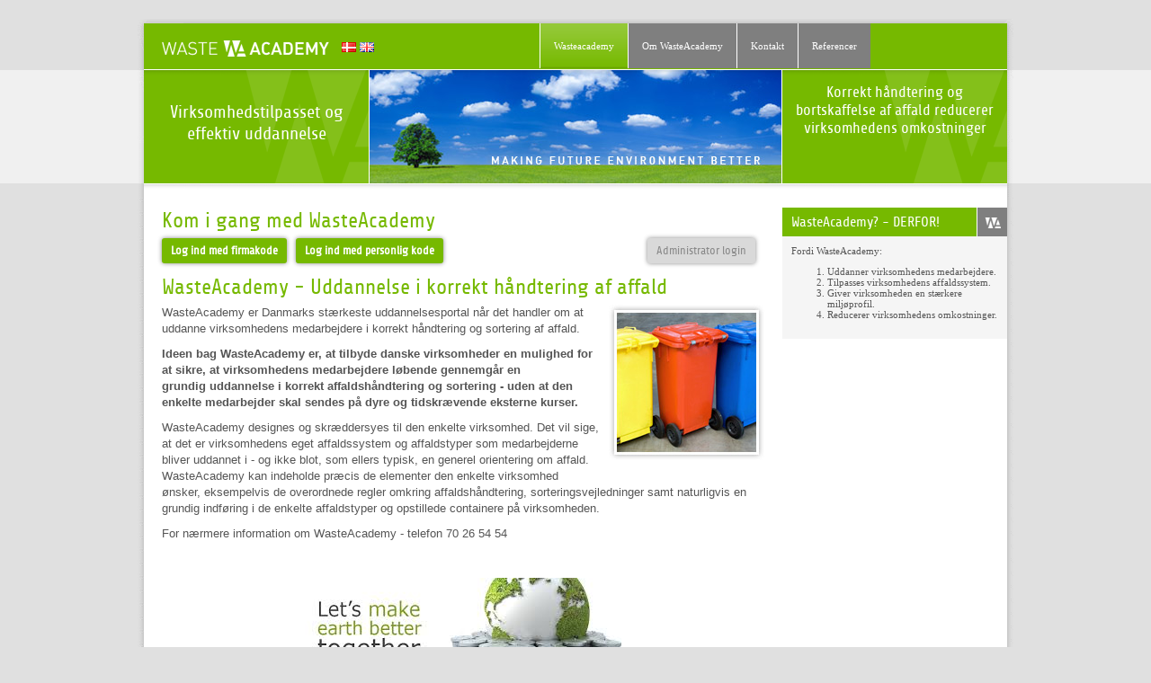

--- FILE ---
content_type: text/html; charset=ISO-8859-1
request_url: https://www.wasteacademy.dk/
body_size: 2756
content:
<!DOCTYPE HTML PUBLIC "-//W3C//DTD HTML 4.01 Transitional//EN"
	   "http://www.w3.org/TR/html4/loose.dtd">
<html>
<head>
	<title>Wasteacademy - WasteAcademy</title>
	<link rel="stylesheet" href="/dcminc/fontface/share/stylesheet.css" type="text/css" charset="utf-8">
	<link rel="stylesheet" href="/dcminc/dcm.css" type="text/css" media="screen">
	<link rel="stylesheet" href="/dcminc/dcm_print.css" type="text/css" media="print">
	<link rel="stylesheet" href="/inc/site.css?1" type="text/css" media="screen">
	<script language="javascript" type="text/javascript" src="/dcminc/js/common.js"></script>
    <link rel="stylesheet" href="https://maxcdn.bootstrapcdn.com/font-awesome/4.7.0/css/font-awesome.min.css">
	<meta http-equiv="content-type" content="text/html; charset=iso-8859-1">
<meta name="title" content="Wasteacademy - WasteAcademy">
<meta name="keywords" content="">
<meta name="description" content="">
<meta name="generator" content="FlexCMS">
<script  type="text/javascript" src="/dcminc/js/jquery/jquery-1.12.4.min.js"></script>
<link rel="stylesheet" href="/dcminc/js/jquery/colorbox/colorbox.css" type="text/css" media="screen">
<script  type="text/javascript" src="/dcminc/js/jquery/colorbox/jquery.colorbox-min.js"></script>
<script defer type="text/javascript" src="/dcminc/js/jquery/jquery.metadata.js"></script>
<script defer type="text/javascript" src="/dcminc/js/jquery/jquery.validate.min.js"></script>
<script defer type="text/javascript" src="/dcminc/js/jquery/jquery-validate/localization/messages_da.js"></script>
	<script language="javascript" type="text/javascript" src="/inc/common.js"></script>
</head>
<body>
<div id="pagecontainer">
	<div id="mainshadow">
	<div id="topshadow">

	<div id="top">
					<a href="/"><img id="logo" src="/img/logo.gif" alt="WasteAcademy" border="0" width="186" height="18"></a>
			
		<div id="languageSelect">
			<a href="/"><img src="/img/flag-dk.png"></a> <a href="/flx/en/"><img src="/img/flag-gb.png"></a>
		</div>

		<div id="menu">
			<div class="menuItem"><a href="/flx/forsiden/" class="active">Wasteacademy</a>
</div><div class="menuItem"><a href="/flx/om_wasteacademy/" class="inactive">Om WasteAcademy</a>
</div><div class="menuItem"><a href="/flx/kontakt/" class="inactive">Kontakt</a>
</div><div class="menuItem"><a href="/flx/referencer/" class="inactive">Referencer</a>
</div>		</div>
	</div>
	<div id="subbar">
		<div id="infobox">
			<p>Korrekt håndtering og bortskaffelse af affald reducerer virksomhedens omkostninger</p>
		</div>
		<div id="context"><img src="/img/making.jpg" border="0" width="458" height="126"></div>
		<div id="login" class="whitetext">

							<div class="cfont" style="padding-top: 20px;font-size: 20px; text-align: center;">Virksomhedstilpasset og effektiv uddannelse</div>
				

		</div>
	</div>

	<table width="100%" height="500" cellpadding="0" cellspacing="0">
	<tr>
				<td id="canvas">

<table class="LayoutCol" cellpadding="0" cellspacing="0" border="0">
<tr>
	<td class="LayoutCol1" valign="top"><section id='flxSection_0' class='flxSection   ' style='' ><div class='flxSectionInner'  style=''><div id="gid1" class="gridFull flxGrid ">
	<div class="elementNormal1 flxElement " id="flxElm_12" >

	
		        <h2>Kom i gang med WasteAcademy</h2>
	        <div class="elementNormal1Content flxElementContent">

							

		<div class="buttonbar">
	<a href='#' onclick="$('.loginbox').slideUp(100); $('#companyLogin').slideToggle();" class="button">Log ind med firmakode</a>
	<a href='#' onclick="$('.loginbox').hide(); $('#personalLogin').slideToggle();" class="button">Log ind med personlig kode</a>
	<a href='#' onclick="$('.loginbox').hide(); $('#adminLogin').slideToggle();" class="button" style="float: right; background: #d9d9d9; color: #888; font-weight: normal;">Administrator login</a>
</div>

<div id="companyLogin" class="box hidden loginbox">
	<h2>Log ind med firmakode</h2>
	<div class="content">
			<p>Hvis du ikke har et personligt login, skal du starte med at logge ind med firmakoden.</p>
		<p>Derefter vil du blive bedt om at oprette et personligt login.</p>
		<p>Du skal fremover logge ind med den personlige kode.</p>
			<form method="post" action='/flx/academy/' autocomplete="off">
	<input type='hidden' name='action' value='login'>
	<table cellpadding='3' cellspacing='0' border='0'>
	<tr>
		<td width="100"><b>Bruger</b></td>
		<td><input type="text" name="username" value="" class="required"></td>
	</tr>
	<tr>
		<td><b>Kode</b></td>
		<td><input type="password" name="password" value="" class="required"></td>
	</tr>
	<tr>
		<td></td>
		<td><input type="submit" class="button" value="Log ind"></td>
	</tr>
	</table>
	</form>
	</div>
</div>

<div id="personalLogin" class="box hidden loginbox">
	<h2>Personligt login</h2>
	<div class="content">
			<p>Hvis du allerede har et personligt login, kan du logge ind herunder.</p>
			<form method="post" action='/flx/academy/' autocomplete="off">
	<input type='hidden' name='action' value='login'>
	<table cellpadding='3' cellspacing='0' border='0'>
	<tr>
		<td width="220">E-mail/brugernavn/medarbejder nr.</td>
		<td><input type="text" name="personalusername" value="" class="required"></td>
	</tr>
	<tr>
		<td>Kode</td>
		<td><input type="password" name="password" value="" class="required"></td>
	</tr>
	<tr>
		<td></td>
		<td><input type="checkbox" name="remember" value="1"> Husk mig</td>
	</tr>
	<tr>
		<td></td>
		<td><input type="submit" class="button" value="Log ind"></td>
	</tr>
	</table>
	</form>
	</div>
</div>
<div id="adminLogin" class="box hidden loginbox">
	<h2>Login for firmaadministratorer</h2>
	<div class="content">

	<form method="post" class="validate" action='/flx/academyadmin/' autocomplete="off">
	<input type='hidden' name='action' value='login'>
	<table cellpadding='3' cellspacing='0' border='0'>
	<tr>
		<td width="100">Bruger</td>
		<td><input type="text" name="username" value="" class="required"></td>
	</tr>
	<tr>
		<td>Kode</td>
		<td><input type="password" name="password" value="" class="required"></td>
	</tr>
	<tr>
		<td></td>
		<td><input type="submit" class="button" value="Firma login"></td>
	</tr>
	</table>
	</form>

	</div>
</div>

		    </div>
    </div>

<div class="elementNormal1 flxElement " style="margin-bottom: 40px;" id="flxElm_1" >

	
		        <h2>WasteAcademy - Uddannelse i korrekt håndtering af affald</h2>
	        <div class="elementNormal1Content flxElementContent">

					                <div class="ImgFloatRight">
                    <div class="elementImage ">                        <img src="/img/uploads/1/spande.jpg" alt=""  border="0"></div>
					                </div>
					

		<p class="MsoNormal">WasteAcademy er Danmarks st&aelig;rkeste uddannelsesportal n&aring;r det handler om at uddanne virksomhedens medarbejdere i korrekt h&aring;ndtering og sortering af affald. </p>
<p class="MsoNormal"><strong>Ideen&nbsp;bag WasteAcademy er, at tilbyde danske virksomheder en mulighed for at sikre, at virksomhedens medarbejdere l&oslash;bende gennemg&aring;r en grundig&nbsp;uddannelse i korrekt affaldsh&aring;ndtering og sortering - uden at den enkelte medarbejder skal sendes p&aring; dyre og tidskr&aelig;vende eksterne kurser.</strong></p>
<p>WasteAcademy designes og skr&aelig;ddersyes til den enkelte virksomhed. Det vil sige, at det er virksomhedens eget affaldssystem og affaldstyper som medarbejderne bliver uddannet i - og ikke blot, som ellers typisk,&nbsp;en generel orientering om affald. WasteAcademy kan&nbsp;indeholde pr&aelig;cis de elementer den enkelte&nbsp;virksomhed &oslash;nsker,&nbsp;eksempelvis de overordnede regler omkring affaldsh&aring;ndtering, sorteringsvejledninger samt naturligvis en grundig indf&oslash;ring i de enkelte affaldstyper og opstillede containere p&aring; virksomheden.</p>
<p>For n&aelig;rmere information&nbsp;om WasteAcademy - telefon 70 26 54 54</p>
		    </div>
    </div>

<div class="elementNormal1 flxElement " id="flxElm_37" >

	
		        <div class="elementNormal1Content flxElementContent">

					                <div class="ImgCenter">
                    <div class="elementImage ">                        <img src="/img/uploads/1/earth_better.jpg" alt=""  border="0"></div>
					                </div>
					

		
		    </div>
    </div>


</div>

</div></section></td>
	<td class="LayoutCol2" valign="top"><section id='flxSection_0' class='flxSection   ' style='' ><div class='flxSectionInner'  style=''><div id="gid2" class="gridFull flxGrid ">
	
<div class="elementBox1 flxElement "  id="flxElm_2">
    
<h2>WasteAcademy? - DERFOR!</h2>
<div class="elementBox1Content flxElementContent">
	<p>Fordi WasteAcademy:</p>
<ol>
<li>Uddanner virksomhedens medarbejdere.</li>
<li>Tilpasses virksomhedens affaldssystem.</li>
<li>Giver virksomheden en st&aelig;rkere milj&oslash;profil.</li>
<li>Reducerer virksomhedens omkostninger.</li>
</ol>
</div>
</div>


</div>

</div></section></td>
</tr>
</table>

<!--


		-->	</td>
	</tr>
	</table>
</div>
</div>
</div>
</div>


</div>
<div id="bottomcontainer">
	<div id="bottom">
	WasteAcademy&nbsp;ApS&nbsp;&nbsp;&middot;&nbsp;&nbsp;Kærvej&nbsp;8&nbsp;&nbsp;&middot;&nbsp;&nbsp;2970&nbsp;Hørsholm&nbsp;&middot;&nbsp;CVR&nbsp;36496495	</div>
</div>
<div id="creditcontainer">
<a href="https://www.dudal.com/">Dudal Webdesign</a>
</div>


</body>
</html>

--- FILE ---
content_type: text/css
request_url: https://www.wasteacademy.dk/dcminc/fontface/share/stylesheet.css
body_size: 307
content:
/* Generated by Font Squirrel (http://www.fontsquirrel.com) on January 21, 2011 05:40:16 PM America/New_York */



@font-face {
	font-family: 'Share-Regular';
	src: url('Share-Regular-webfont.eot');
	src: local('☺'), url('Share-Regular-webfont.woff') format('woff'), url('Share-Regular-webfont.ttf') format('truetype'), url('Share-Regular-webfont.svg#webfontOy8UwKwD') format('svg');
	font-weight: normal;
	font-style: normal;
}

@font-face {
	font-family: 'Share-TechMonoRegular';
	src: url('Share-TechMono-webfont.eot');
	src: local('☺'), url('Share-TechMono-webfont.woff') format('woff'), url('Share-TechMono-webfont.ttf') format('truetype'), url('Share-TechMono-webfont.svg#webfontiuDKDeht') format('svg');
	font-weight: normal;
	font-style: normal;
}



--- FILE ---
content_type: text/css
request_url: https://www.wasteacademy.dk/dcminc/dcm.css
body_size: 5297
content:
body {
	margin: 0px;
}

a:link {
	color: #89A243;
}
a:visited {
	color: #89A243;
}

a:hover {
	color: #c0c0c0;
}

img {
	border: none;
}

.break {
	clear: both;
}

.flxElement::after {
	content: "";
	clear: both;
	display: table;
}

.hidden {
	display: none;
}

/******************************************************************************************
	DIVERSE GENERELLE STYLES
*****************************************************************************************/

ul {
	margin-top: 10px;
	margin-bottom: 10px;
}
ul ul {
	margin-top: auto;
	margin-bottom: auto;
}

ul li {
	list-style-type: square;
}
ul li ul li {
	list-style-type: round;
}

/*
input {
	font: 11px verdana;
}

textarea {
	font: 11px verdana;
}
select {
	font: 11px verdana;
}
*/

.element P {
	margin-top: 0px;
}

.error {
	font-weight: bold;
	color: #cc3300;
}

.breadcrumb {
	padding: 0px 0px 10px 0px;
	font: 10px verdana;
	color: #7d7d7d;
}
.breadcrumbintro {
	float: left;
	padding-right: 5px;
}
.breadcrumbitem {
	float: left;
	padding-right: 11px;
	margin-right: 3px;
	background-image: url(/dcminc/img/bcpil.gif);
	background-repeat: no-repeat;
	background-position: 100% 4px;

}
.breadcrumbitemlast {

}
	.breadcrumb A {
		font-weight: bold;
		color: #7d7d7d;
		text-decoration: none;
	}
	.breadcrumb A:Hover {
		font-weight: bold;
		color: #ff9900;
		text-decoration: underline;
	}




.vline {
	background-image: url(/dcminc/img/vline.gif);
	background-repeat: repeat-y;
	background-position : center;
}
.hline {
	background-image: url(/dcminc/img/hline.gif);
	background-repeat: repeat-x;
	background-position : center;

}

/******************************************************************************************
	FORMATTERING AF TABEL I EDITOR
*****************************************************************************************/

.contenttable {
	border-collapse: collapse;
	border: 1px solid gray;
}
.contenttable td {
	font-size: 100%;
	border-bottom: 1px solid silver;
}
td.contenttableheader {
	background: #f5f5f5;
	font-weight: bold;
	color: #404040;
	border-left: none;
	border-right: none;
	border-bottom: 1px solid gray;
}

/******************************************************************************************
	FORMATTERING AF CMS ELEMENTER
*****************************************************************************************/


/* CM Styles */
#PageTitle {
	margin-bottom: 5px;
}
#PageTitle h1 {
	margin: 0px;
	font: bold 140% arial;
	color: #000000;
}
#PageTitle p {
	
	color: #7d7d7d;
	margin: 0px;
}

/*
  Layout STYLES
*/

.LayoutFull {
}

.LayoutCol {
}
	.LayoutCol1 {
	}
	.LayoutCol2 {
	}



/*
  GRID STYLES
*/

	.gridFull {
	}

	.gridSplitMid {
		width: 100%;
		background-image: url(/dcminc/img/vline.gif);
		background-position: 50%;
		background-repeat: repeat-y;
	}

	.gridSplitMidLeft {
		float: left;
		width: 48%;
		margin-right: 1%;
	}
	.gridSplitMidRight {
		float: right;
		width: 48%;
		margin-left: 2%;
	}


.gridSplitRight {
	width: 100%;
	background-image: url(/dcminc/img/vline.gif);
	background-position: 70%;
	background-repeat: repeat-y;
}

.gridSplitRightLeft {
	float: left;
	width: 67%;
}

.gridSplitRightRight {
	float: right;
	width: 26%;
}


.gridSplitLeft{
	width: 100%;

}

.gridSplitLeftLeft {
	box-sizing: border-box;
	-moz-box-sizing: border-box;
	padding-right: 15px;
	float: left;
	width: 33.33%;
}

.gridSplitLeftRight {
	padding-left: 15px;
	box-sizing: border-box;
	-moz-box-sizing: border-box;
	float: right;
	width: 66.66%;
}

	.gridSplit3 {
		width: 100%;
		background-image: url(/dcminc/img/vline.gif);
		background-position: 33% 0%;
		background-repeat: repeat-y;
	}


	.gridSplit3p1 {
		width: 33%;
		padding-right: 8px;
	}
	.gridSplit3p2 {
		width: 33%;
		padding-left: 8px;
		padding-right: 8px;

	}
	.gridSplit3p3 {
		background-image: url(/dcminc/img/vline.gif);
		background-position: 0% 0%;
		background-repeat: repeat-y;
		width: 33%;
		padding-left: 8px;
	}

	.gridSplit4 {
		margin-bottom: 10px;
		width: 100%;
	}
		.grid4_1 {
			width: 25.33%;
			padding-right: 1.33%;
		}
		.grid4_2 {
			width: 25.33%;
			padding-right: 1.33%;
		}
		.grid4_3 {
			width: 25.33%;
			padding-right: 1.34%;
		}
		.grid4_4 {
			width: 24%;
			padding: 0 0 0 0;
		}

/*  TOC   */
.toc {
	font-size: 100%;
}
.toc ul {
	margin-top: 5px;
	margin-bottom: 5px;

}

/*
	ELEMENT STYLES
*/

.elementNormal1 .titleLink, .elementNormal2 .titleLink, .elementNormal3 .titleLink, .elementBox1 .titleLink, .elementBox1 .titleLink, .elementBox3 .titleLink {
	text-decoration: none;
}

.elementNormal1Content td p, .elementNormal2Content td p, .elementNormal3Content td p, .elementBox1Content td p, .elementBox2Content td p, .elementBox3Content td p {
	margin: 0 !important;
}

.elementNormal1 {
	font: 70% verdana;
	margin-bottom: 10px;
}
	.elementNormal1 h2 {
		font: bold 120% verdana;
		margin-top: 5px;
		margin-bottom: 10px;
	}
	.elementNormal1Content {
		line-height: 130%;
	}
	.elementNormal1Content p {
		margin: 10px 0px 10px 0px;
	}
	.elementNormal1Link {
		margin-top: 5px;
	}
		.elementNormal1Link a {
			font-weight: bold;
		}

.elementNormal2 {
	font: 70% verdana;
}
	.elementNormal2 h2 {
		font: bold 100% tahoma;
		margin: 0px 0px 5px 0px;
	}
	.elementNormal2 p {
	}

	.elementNormal2Link {
		margin-top: 5px;
	}
		.elementNormal2Link a {
		font: 100% verdana;
		}


.elementNormal3 {
	font: 70% verdana;
}

.elementNormal3 img {
	border: 1px solid gray;
}

	.elementNormal3 h2 {
		font: bold 100% tahoma;
		margin-top: 0px;
		margin-bottom: 0px;
	}
	.elementNormal3Content {
		margin-bottom: 5px;
	}
	.elementNormal3Content p {
		margin-top: 5px;
		margin-bottom: 5px;
	}
	.elementNormal3Link {
		margin-top: 5px;
	}
		.elementNormal3Link a {
		}


.elementBox1 {
	font-size: 70%;
	margin-bottom: 10px;
}
	.elementBox1 h2 {

		font-size: 100%;
		margin: 0px;
		padding: 10px;
	}
	.elementBox1Content {
		margin: 0px;
		padding: 5px 5px 5px 8px;
	}
	.elementBox1Content p{
		margin: 0px 0px 8px 0px;
	}

	.elementBox1Link{
		padding: 5px 5px 5px 8px;
		margin-bottom: 10px;
	}

.elementBox2 {
	font: 70% verdana;
	margin-bottom: 10px;
}
	.elementBox2 h2 {
		font: bold 100% tahoma;
		margin: 0px;
		padding: 5px;
	}
	.elementBox2Content {
		margin: 0px;
		padding: 5px 5px 5px 8px;
	}
	.elementBox2Content p{
		margin: 0px 0px 8px 0px;
	}
	.elementBox2Link{
		padding: 5px 5px 5px 8px;
		margin-bottom: 10px;
	}

.elementBox3 {
	font: 70% verdana;
	margin-bottom: 10px;
}
	.elementBox3 h2 {
		font: bold 100% tahoma;
		margin: 0px;
		padding: 5px;
	}
	.elementBox3Content {
		margin: 0px;
		padding: 5px 5px 5px 8px;
	}
	.elementBox3Content p{
		margin: 0px 0px 8px 0px;
	}
	.elementBox3Link{
		padding: 5px 5px 5px 8px;
		margin-bottom: 10px;
	}

.elementBox1 ul, .elementBox1 u2, .elementBox3 ul {
	margin-left: 25px;
}


.flxElementAlignCenter {
	text-align: center;
}

.flxElementAlignRight {
	text-align: right;
}

.flxLight{
	color: #777;
}
.flxTextSmaller {font-size: 80%;}
.flxTextLarger {
	font-size: 130%;
}

.flxLinkButton {
	display: block;
	margin-bottom: 1em;
}

.flxLinkButtonInline {
	display: inline-block;
}


/* ALIGNMENT */

.elementImgAlignLeft {
	float: left;
	margin-right: 10px;
}
.elementImgAlignRight {
	float: right;
	margin-left: 10px;
}
.elementImgAlignCenter {
	display: block;
}

/******************************************************************************************
	Billeder
*****************************************************************************************/
	.ImgFloatLeft {
		float: left;
		margin: 0px 10px 10px 0px;
		text-align: center;
	}

	.ImgFloatRight {
		float: right;
		margin: 0px 0px 10px 10px;
		text-align: center;
	}

	.ImgCenter {
		text-align: center;
	}
	.ImgLeft {
		text-align: left;
	}
	.ImgRight {
		text-align: right;
	}


/******************************************************************************************
	FORUM
*****************************************************************************************/



#Forum {
	font: 70% verdana, arial;
}
	#Forum a {

	}

#Forum h3 {
	font: bold 110% verdana;
	color: #7d7d7d;
	margin: 15px 0px 5px 0px;
}

.ThreadListContainer {
	margin-top: 10px;
}

.ThreadListContainer .forumThreadTitle a:link {
	font-weight: bold;
}
#Forum .ThreadListContainer .forumThreadTitle a:visited {
	font-weight: normal;
}

.ThreadListContainer thead {
	color: #7d7d7d;
	padding-bottom: 5px;
}

.ThreadListContainer .Even td {
	padding: 3px;
}

.ThreadListContainer .Odd td {
	padding: 3px;
}

.ThreadListItemActive {
	background-color: #f5f5f5;
}

.ThreadItemIcon {
	margin-right: 4px;
}

.ForumOverviewListContainer thead  {
	color: #7d7d7d;
	font-weight: bold;
	padding-bottom: 5px;

}
.ForumOverviewListContainer thead td {
	padding: 0px 3px 0px 0px;
}

.ForumOverviewListContainer .Even td {
	padding: 3px 3px 3px 0px;
}

.ForumOverviewListContainer .Odd td {
	padding: 3px 3px 3px 0px;
}

/******************************************************************************************
	Show Thread
*****************************************************************************************/

	.TopMsg {
		border: 1px solid #e7e7e7;
		width: 100%;
	}

	.TopMsgTitle {
		font-weight: bold;
		padding: 4px 5px 4px 10px;
		background-color: #f5f5f5;
	}

	.TopMsgByline {
		padding: 4px 0px 4px 10px;
		font-size: 90%;
		background-color: #f5f5f5;
		border-top: 1px solid #e7e7e7;
		border-bottom: 1px solid #e7e7e7;
	}

	.TopMsgMessageField {
		padding: 10px;
	}
	.Reply {
		border-right: 1px solid #e7e7e7;
		border-left: 1px solid #e7e7e7;
		border-bottom: 1px solid #e7e7e7;
		width: 100%;
	}

	.ReplyByline {
		padding: 3px 0px 3px 10px;
		font-size: 90%;
		background-color: #f5f5f5;
		border-bottom: 1px solid #e7e7e7;
	}

	.ReplyMessageField {
		padding: 10px;
	}

#Forum .Message {
	padding: 10px;
}
#Forum .Header {
	border-bottom: 1px solid silver;
	border-top: 1px solid silver;
	padding: 6px 10px; color: #666666;
}
#Forum .Title {
	font: bold 11px verdana;
	padding: 5px 10px;
}
#Forum .ReplyForm {
	margin-top: 20px;
	border-bottom: 1px solid silver;
}
#Forum .ReplyForm .Header {
	background: #f3f3f3;
}
#Forum INPUT.messageTitle {
	font-weight: bold;
}

	.ShowThreadForm {

	}
		.ShowThreadForm H3 {
			font: bold 16px verdana;
			color: #7f7f7f;
			margin: 0px;
		}
		.ShowThreadForm .textfield {
			font: 11px verdana;
		}
		.ShowThreadForm textarea {
			font: 12px verdana;
		}


/******************************************************************************************
	NYHEDER
*****************************************************************************************/

.newsExtract .showMoreLink {
	
}
.newsExtract .moreLinks {
	padding-top: 10px;
}


/* OVERBLIK */
.NewsListItem  {
	padding: 6px 0px 6px 0px;
	margin-bottom: 8px;
	border-bottom: 1px dashed silver;
	font-size: 100%;
}

.NewsListHeader {
	font-weight: bold;
	font-size: 80%;
	font-family: verdana;
}

.NewsListItemHeader {

}
.NewsListItemTitle {
	font: bold 80% verdana;
	width: 80%
}

.NewsListItemDate {
	float: right;
	font: 70% verdana;
	text-align: right;
}

.NewsListItemBody {
	font: 70% verdana;
	line-height: 130%;
}

.ShowNewsItem  {
	border: 1px solid silver;
	padding: 6px;
	background: #fbfbfb;
	margin-bottom: 15px;
	font-size: 100%;
}

.ShowNewsItemImage {
	float: right;
	margin:  0 0 10px 10px;
}

.ShowNewsItemHeader {
}
.ShowNewsItemTitle {
	float: left;
	font: bold 90% verdana;
}

.ShowNewsItemDate {
	float: right;
	font: 70% verdana;
	text-align: right;
}

.ShowNewsItemBody {
	font: 70% verdana;
	line-height: 130%;
}

.ListItem {
	padding: 3px 0px 3px 0px;
	background-image: url(/img/hline.gif);
	background-position: 0px 100%;
	background-repeat: repeat-x;
}
	.ListItem .Title{
		font: bold 70% verdana;
		float:left;
	}
	.ListItem .Date{
		font: 70% verdana;
		float:right;
	}
.ListHeader{
	font: bold 80% verdana;
}

.UdtraekItemNormal {
	padding: 2px 0px 2px 0px;
	background-image: url(/img/hline.gif);
	background-position: 0px 100%;
	background-repeat: repeat-x;
	font-size: 100%;
}
	.UdtraekItemNormal .Title{
		font: bold 100% verdana;
		float:left;

	}
	.UdtraekItemNormal .Date{
		font: 100% verdana;
		float:right;
	}
.UdtraekItemBox {
	padding-bottom: 6px;
	background-image: url(/img/hline.gif);
	background-position: 0px 100%;
	background-repeat: repeat-x;
}
	.UdtraekItemBox .Title{
		font: bold 100% verdana;
	}
	.UdtraekItemBox .Date{
		font: 80% verdana;
		color: #a1a1a1;
	}
	.UdtraekItemBox .newsgroupName {
		float: right;
		-moz-border-radius: 4px;
		-webkit-border-radius: 4px;
		border-radius: 4px;
		background: #e9e9e9;
		font-size: .8em;
		padding: 2px 5px;
		color: #a1a1a1;
	}

.UdtraekItemBox .Image img , .UdtraekItemNormal .Image img {
	float: right;
}

/*
			BLOG formattering
*/

.newsBlog {
	font: 70% verdana;
}

.newsBlog p { margin : 0px 0px 10px 0px;}

.newsBlogItem {

}
.newsBlogItem .Even {padding: 10px;}
.newsBlogItem .Odd {padding: 10px; background: #f5f5f5;}


.newsBlogItem .Title {
	font-weight: bold;
}
.newsBlogItem .Date {
	color: #808080;
}


/* LISTER */

.ListExtContainer {
}
.ListExtContainer .Date {
	float: right;
}
.ListExtContainer .Title {
}

.ListExtContainer a {
	font-weight: bold;
}

.ListExtContainer .Even {
	margin-bottom: 10px;
}
.ListExtContainer .Odd {
	margin-bottom: 10px;
}


/* SEARCH */

#Search {
	font: 70% verdana;
}
	#Search .Header {
		border: 1px solid gray;
		background: #f5f5f5;
		padding: 5px;
		height: 50px;
	}

	.query {
		float: left;
		height: 18px;
	}

	.numberresults {
		float: right;
		height: 18px;
	}

	#Search .Header .searchagaintext { height: 20px; padding-top: 3px; float:left; }
	#Search .Header .searchagain { height: 40px; }
	#Search .Header .searchagain INPUT { font: 10px verdana; }
	.resultlist {
		clear: both;
		padding: 10px 0px 10px 0px;
	}
	.ResultItem {
		padding: 5px 0px 5px 0px;
		background-image: url(/img/hline.gif);
		background-repeat: repeat-x;
		background-position: 0px 100%;
	}
	.ResultItem .Title {
		font-weight: bold;
	}
	.ResultItem .Description {
		color: #7d7d7d;
	}

	.SearchSection {
		font-weight: bold;
		margin: 25px 0px 0px 0px;
	}

/*   FORMS   */


.FormElement {

}

.formStyle1 .FormElementTitle {
	float: left;
	width: 100px;
}
.FormElementElement {
}


.FormElementInfo {
	padding: 5px 0px 5px 0px;
}


.FormConfirmation {
	font-weight: bold;
	margin-top: 10px;
}

.formStyle2 .FormElementTitle {
	font-weight: bold;
}

#skalvaeretomt {
	display: none;
}

/******************************************************************************************
	DATE SELECTOR
*****************************************************************************************/

.DateSelector {
	margin-bottom: 10px;
	background: #f5f5f5;
	padding: 10px;
	border: 1px solid #e9e9e9;
	height: 20px;
}
.DateSelector .YearSelector {
	float: left;
	margin-right: 10px;
}
.DateSelector .YearSelector .Active {
	font-weight: bold;
}

.DateSelector .MonthSelector {
	float: left;
	margin-right: 10px;
}
.DateSelector .CategorySelector {
	float: left;
	margin-right: 10px;
}
.DateSelector .MonthSelector .Active {
	font-weight: bold;
}



/******************************************************************************************
	CALENDAR
*****************************************************************************************/
.Calendar {
	font-size: 70%;
	font-family: verdana;
}



.Calendar .List .Header {
	font-size: 14px;
	font-weight: bold;
	margin-bottom: 10px;
}





.Calendar .Group {
	margin: 0px 0px 10px 0px;
}
.Calendar .MonthGroup {
	margin: 0px 0px 10px 0px;
	border-left: 2px solid #e9e9e9;
	padding: 5px 10px;
}
.Calendar .Group .Header {
	font-weight: bold;
	font-size: 11px;
	border-bottom: 1px solid silver;
	margin-bottom: 3px;
	color: #808080;
}
.Calendar .DateItem {
	margin-bottom: 10px;
	font-size: 11px;
}



.Calendar .DateItem .Date {
	float: none;
	width: auto;
	color: #303030;
	font-size: 100%;
	margin-bottom: 4px;
}
.Calendar .DateItem .Title {
	font-weight: bold;
	margin-left: 10px;
}
.Calendar .DateItem .Title .Category {
	font-weight: normal;
	color: #505050;

}

.Calendar .DateItem .Body {
	margin-left: 10px;
}


.Calendar .pastItems .DateItem * {
	color: #808080;
}
.Calendar .pastItemsHeader {
	padding: 5px 10px;
	background: #f5f5f5;
	margin-bottom: 10px;
}



.Calendar .ShowItem {
	font-size: 100%;
}

.Calendar .ShowItem .Header {
	margin-bottom: 10px;
	border-bottom: 1px solid #f5f5f5;
	padding-bottom: 10px;
}

.Calendar .ShowItem .Date {
	font-weight: bold;
	color: #808080;
	margin-bottom: 3px;
}

.Calendar .ShowItem .Title {
	font-weight: bold;
	font-size: 110%;
	margin-bottom: 4px;
}

.Calendar .ShowItem .Body {
	border-bottom: 1px solid #f5f5f5;
	padding-bottom: 10px;
	margin-bottom: 10px;
}
.Calendar .ShowItem .Meta {
	color: #505050;
}

.Calendar .ShowItem .Body P {
	margin: 0px 0px 10px 0px;
}
.Calendar .vcal {
	background: url(/dcminc/img/icons/silk/calendar_add.png) no-repeat;
	padding: 3px 0 3px 24px;
	float: right;
}

/******************************************************************************************
	BLOG
*****************************************************************************************/
.Blog {
	font-family: verdana;
	font-size: 80%;
}


.Blog .Header {
	font-size: 14px;
	font-weight: bold;
	margin-bottom: 10px;
}

.Blog .Item {
	border: 1px solid silver;
	padding: 15px;
	margin-bottom: 10px;
}

.Blog .Item .Date {
	font-size: 80%;
	font-weight: bold;
	color: #808080;
}
.Blog .Item .Comments {
	font-size: 80%;
}

.Blog .Item .Title {
	font-size: 14px;
	font-weight: bold;
	margin-bottom: 10px;
}

.BlogEntry .fileBox div.file {
	background: url(/dcminc/img/icons/silk/folder_go.png) no-repeat;
	display: block;
	padding: 0px 0 2px 18px;
}
.BlogEntry .fileBox {
	float: right;
	width: 180px;
	padding: 10px 20px;
	border: 1px solid #e9e9e9;
}
.BlogEntry .Comments {clear: both;}

/******************************************************************************************
	Comments
*****************************************************************************************/

.ShowComments {
	font: 70% tahoma;

	border: 1px solid #545454;
	margin: 10px;
}

.ShowComments .Header {
	background: #f5f5f5;
	color: #808080;
	border-bottom: 1px solid #545454;
	padding: 15px;
}
.ShowComments .Header .Title {
	font-weight: bold;
}

.ShowComments .Header .NumComments {
	padding: 5px 0px;
}


.ShowComments .Items {
	padding: 10px;
}
.ShowComments .Item {
	border-bottom: 1px solid gray;
	padding: 10px 0px;
}




.ShowComments .Item .TitleLine {
	font: 11px tahoma;
	margin-bottom: 6px;
}

.ShowComments .Date {
	float: left;
}
.ShowComments .Body {
	line-height: 140%;
}




.ShowComments .Form {
	border-top: 1px solid #545454;
	background: #f5f5f5;
	padding: 15px;
}
	.ShowComments .Form INPUT {
		font: 11px tahoma;
	}

/******************************************************************************************
	'GALLERY
*****************************************************************************************/

.galleryListImg {
	width: 150px;
	height: 150px;
	text-align: center;
	margin-right: 6px;
	padding: 6px;
	float: left;

}
.galleryListImg IMG{
	padding: 2px;
	border: 1px solid gray;
}
.galleryImg {
	font-size: 70%;
	text-align: center;
}

.galleryShowImage {
	text-align: center;
}



.galleryShowImage a { text-decoration: none;}
.galleryShowImage table {border: 1px solid silver; border-collapse: collapse;}
.galleryShowImage table td {border: 1px solid silver;}
	.galleryShowImage .previousActive {}
	.galleryShowImage .previousInActive { color: #555555;}
	.galleryShowImage .overview {}
	.galleryShowImage .nextActive {}
	.galleryShowImage .nextInActive {color: #555555;}

	.galleryShowImage .imageBlock {}
	.galleryShowImage .descriptionBlock {text-align: left; background: #f5f5f5; padding: 10px;}
		.galleryShowImage .descriptionBlock .title {font-weight: bold;}
		.galleryShowImage .descriptionBlock .description {}

.gallery {margin-bottom: 20px;}
.gallery .type2 .imageContainer { float: left; margin-right: 5px; margin-bottom: 5px; padding: 5px; border: 1px solid #e9e9e9;}
.gallery .type2 .active { border: 1px solid #808080;}
.gallery .type2 .imageContainer .image {text-align:center;}


/******************************************************************************************
	POLL
*****************************************************************************************/

.PollResult {padding: 2px 0px 2px 0px;}
.PollResultChoice {}
.PollResultChoice .Name {}
.PollResultChoice .Percentage {font-weight: bold;float: right;}
.PollResultChoice .Bar {}
.PollResultChoice .BarActive {overflow: hidden; height: 5px; background-color: #e9e9e9; border: 1px solid silver; }
.PollVoteRegistered {font-weight: bold;padding-top: 5px;}

.pollItem td {
	vertical-align: top;
}


/******************************************************************************************
	Filelist
*****************************************************************************************/
.filelistContainer {  }

.fileIcon, .fileName, .fileSize, .fileDate {padding-right: 5px; vertical-align: top;}
.fileDate {
	padding-right: 0px;
}


/******************************************************************************************
	Auth
*****************************************************************************************/
.AuthLogintext {
	padding: 10px 0px;
	font-weight: bold;
}

/******************************************************************************************
	SiteMao
*****************************************************************************************/

.siteMapItem {
	padding-left: 15px;
	padding-top: 0px;
	padding-bottom: 0px;
	background: url(/dcminc/img/doc.gif) 0px 2px no-repeat;
}
.siteMapItem a {
	text-decoration: none;
}
.siteMapLevel1 {
	margin-bottom: 0px;
}
.siteMapLevel2 {
	margin-left: 20px;
	margin-bottom: 10px;
}
.siteMapLevel3 {
	margin-left: 20px;
	margin-bottom: 10px;
}
.siteMapLevel4 {
	margin-left: 20px;
	margin-bottom: 0px;
}
.siteMapLevel5 {
	margin-left: 20px;
	margin-bottom: 0px;
}
/******************************************************************************************
	SiteIndex
*****************************************************************************************/
.siteIndex h2 {
	border-bottom: 1px solid silver;
}
.siteIndex .groupList a:link, .siteIndex .groupList a:visited {
	font-weight: bold;
}
.siteIndex .path {
	font-size: 90%;
}
.siteIndex .group {
	margin-bottom: 20px;
}
.siteIndex .group ul li {
	margin-bottom: 6px;
}
.paging {zoom: 1; width: 100%;}
.paging:after {clear:both;}
.paging ul {
	list-style: none;
	margin: 0;
	padding: 0;
	margin-top: 15px;
	margin-bottom: 15px;
	zoom: 1;
}
.paging li {
	list-style: none;
	margin: 0;
	padding: 0;
	display: inline;
}
.paging li a:link, .paging li a:visited {
	text-decoration: none;
	display: block;
	width: 20px;
	height: 17px;
	float: left;
	font: 11px verdana;
	border: 1px solid silver;
	text-align: center;
	margin-right: 4px;
	margin-bottom: 2px;
	padding: 3px 0 0 0;
}
.paging li.currentPage a:link, .paging li.currentPage a:visited  {
	background: #f9f9f9;
	border: 1px solid #808080;
	font-weight: bold;
}
.paging .pageSelect {
	float: right;
	width: 50px;
}

#forgotPasswordContainer {
	margin: 10px 0;
	padding: 10px;
	border: 1px solid #d9d9d9;
}

.flexNotice {
	font: bold 11px arial;
	color: #505050;
	padding: 2px 5px;
	border: 2px solid #ff9900;
}
.codeBlock {
	font-size: .8em;
}

.clearfix:after {
	content: ".";
	display: block;
	height: 0;
	clear: both;
	visibility: hidden;

}
*:first-child+html .clearfix { zoom: 1; } /* IE7 */

/* ekstra styles i editor: */

ul.arrowlist {
	list-style-image: url(/dcminc/img/arrows/arrow_solid_gray50_9px_right.gif);
}
ul.arrowlist li {
	margin-bottom: .5em;

}
ul.checklist {
}

ul.checklist li {
	margin-bottom: .5em;

	list-style-image: url(/dcminc/img/arrows/ul-checklist.png);
}





ul.extraspace li {
	margin-bottom: 10px;
}
ul.halfextraspace li {
	margin-bottom: .3em;
}

blockquote {
	padding: 20px;
	background: #f0f0f0;
}
.leftFloatBox {
	float: left;
	width: 220px;
	background: #f0f0f0;
	padding: 10px;
	margin-right: 20px;
}
.rightFloatBox {
	float: right;
	width: 220px;
	background: #f0f0f0;
	padding: 10px;
	margin-left: 20px;
}


#flxPageLoadMessage {
	position: absolute;
	top: 0;
	width: 400px;
	margin: auto;
	background: #999;
	display: none;
}
#flxPageLoadMessage.error {
	background: #800000;
}
#flxPageLoadMessage .inner {
	padding: 20px 20px 20px 50px;
	background-position: 20px 20px;
	background-repeat: no-repeat;
}

#flxPageLoadMessage .inner.error {
	background-image: url(/dcminc/img/icons/silk/error.png); 
}

#flxPageLoadMessage .inner.info {
	background-image: url(/dcminc/img/icons/silk/information.png); 
}



#flxPageLoadMessage .inner .title {
	font-weight: bold;
	font-size: 15px;
	color: #fff;
}

.siteusersListItem {
	float: left;
	width: 48%;
	min-height: 120px;
	margin-bottom: 10px;
}
.siteusersListItem .qrContactImage {
	width: 70px;
	height: 70px;
}
.siteusersListItem .image {
	float: left;
	margin-right: 10px;
}



.flxObjectShadow {
	-moz-box-shadow: 0px 0px 10px #888;
	-webkit-box-shadow: 0px 0px 10px #aaa;
	box-shadow: 0px 0px 5px #aaa;
}

.flxTableGrid {
	border-collapse: collapse;
	border: 1px solid #bbb;
}
.flxTableGrid th {
	text-align: left;
	border: 1px solid #bbb;
	padding: 3px 6px;
	background: #bbb;
	color: #666;
}
.flxTableGrid td {
	border: 1px solid #bbb;
	padding: 2px 6px;
}

.flxButtonElementOuter {
	position: relative;
	width: 100%;
	padding-bottom: 45%;
	height: 0;
}


.flxButtonElement {
	width: 100%;
	height: 100%;
	position: absolute;
	left: 0;
	display: block;
	background-color: #f0f0f0;
	background-position: center;
	background-repeat: no-repeat;
	background-size: 100%;
	position: relative;
	min-height: 140px;
	-webkit-transition: all 200ms ease-in-out;
	-moz-transition: all 200ms ease-in-out;
	-o-transition: all 200ms ease-in-out;
	transition: all 200ms ease-in-out;
}

.flxButtonElement .inner {
	-webkit-box-sizing: border-box;
	-moz-box-sizing: border-box;
	box-sizing: border-box;
	position: absolute;
	width: 100%;
	bottom: 0;
	background: rgba(0, 0, 0, 0.1);
	padding: 5px 10px;
	color: #fff;
	-webkit-transition: all 200ms ease-in-out;
	-moz-transition: all 200ms ease-in-out;
	-o-transition: all 200ms ease-in-out;
	transition: all 200ms ease-in-out;
}
.flxButtonElement .fa {
	-webkit-transition: all 200ms ease-in-out;
	-moz-transition: all 200ms ease-in-out;
	-o-transition: all 200ms ease-in-out;
	transition: all 200ms ease-in-out;
	position: absolute;
	top: 50%;
	margin-top: -.5em;
	right: 1em;
}
.flxButtonElement:hover {
	
}
.flxButtonElement:hover .inner {

	background: rgba(0, 0, 0, 0.3);
}

.flxButtonElement:hover .inner .fa {
	right: .3em;
}
.flxButtonElement h3 {
	margin: 0;
}

.flxButtonElementZoomIn5 {background-size: 100%;}
.flxButtonElementZoomIn5:hover {background-size: 105%;}
.flxButtonElementZoomIn10 {background-size: 100%;}
.flxButtonElementZoomIn10:hover {background-size: 110%;}
.flxButtonElementZoomIn20 {background-size: 100%;}
.flxButtonElementZoomIn20:hover {background-size: 120%;}

.flxButtonElementZoomOut5 {background-size: 105%;}
.flxButtonElementZoomOut5:hover {background-size: 100%;}
.flxButtonElementZoomOut10 {background-size: 110%;}
.flxButtonElementZoomOut10:hover {background-size: 100%;}
.flxButtonElementZoomOut20 {background-size: 120%;}
.flxButtonElementZoomOut20:hover {background-size: 100%;}


/*
.inner {

h3 {}
div {

}

}
*/

--- FILE ---
content_type: text/css
request_url: https://www.wasteacademy.dk/inc/site.css?1
body_size: 3089
content:
body {
  margin: 0px;
  background: #e0e0e0 url(/img/bodybg.gif) top repeat-x;
  color: #555;
}
a:link,
a:visited {
  color: #76b900;
}
a:hover {
  color: #5a8d00;
}
.highlight {
  background-color: #ffff00;
}
#pagecontainer {
  background-color: #ffffff;
  width: 974px;
  margin-left: auto;
  margin-right: auto;
  margin-top: 21px;
}
#topshadow {
  background: url(/img/topbg.gif) no-repeat;
  padding: 5px 7px 0 7px;
}
#mainshadow {
  background: url(/img/mainbg.gif) repeat-y;
}
p {
  margin-top: 0 !important;
}
p:last-child {
  margin-bottom: 0 !important;
}
blockquote {
  -moz-box-shadow: 5px 5px 10px #aaa;
  -webkit-box-shadow: 5px 5px 10px #aaa;
  box-shadow: 5px 5px 10px #aaa;
  -moz-border-radius: 6px;
  -webkit-border-radius: 12px;
  -khtml-border-radius: 12px;
  border-radius: 12px;
}
.whitetext {
  font: 11px verdana;
  color: #fff;
}
.whitetext a {
  color: #fff !important;
}
#wamessage {
  font: bold 15px arial;
  height: 90px;
  background: #76b900 url(/img/messagebarbg.png) repeat-x;
  color: #fff;
  position: fixed;
  bottom: -150px;
  width: 100%;
  display: none;
}
#wamessage .infoicon {
  float: left;
  margin: -40px 0 0 50px;
}
#wamessage .message {
  margin-left: 20px;
  font-size: 26px;
  font-family: "Share-Regular";
  font-weight: normal;
  float: left;
  padding-top: 20px;
}
.cfont {
  font-family: "Share-Regular";
  font-weight: normal;
}
#top {
  background: #76b900;
  border-bottom: 1px solid #fff;
  height: 51px;
  position: relative;
}
#logo {
  position: absolute;
  top: 19px;
  left: 20px;
}
#languageSelect {
  position: absolute;
  left: 220px;
  top: 18px;
}
#menu {
  position: absolute;
  top: 0px;
  right: 0px;
  width: 520px;
}
#menu a {
  display: block;
  float: left;
  padding: 19px 15px 19px 15px;
  background: #7f7f7f;
  border-left: 1px solid #fff;
  font: 11px verdana;
  color: #fff;
  text-decoration: none;
}
#menu a:hover {
  background: url(/img/menuitembg_a.gif);
}
#menu a.active {
  background: url(/img/menuitembg_a.gif);
}
#menuline {
  margin: 0;
  padding: 0;
  float: right;
}
#menuline li {
  margin: 0;
  padding: 0;
  float: left;
}
#top h3 {
  color: #fff;
}
h3 {
  margin: 0px;
  font-size: 18px;
  font-family: "Share-Regular";
  font-weight: normal;
}
#subbar {
  height: 126px;
  background: url(/img/shadow.gif) bottom repeat-x;
  padding-bottom: 7px;
  position: relative;
}
#context {
  width: 458px;
  height: 126px;
  position: absolute;
  left: 251px;
}
#login {
  width: 220px;
  height: 96px;
  padding: 15px;
  position: absolute;
  left: 0px;
  background: #76b900 url(/img/loginbg.gif) no-repeat;
  border-right: 1px solid #fff;
}
#infobox {
  width: 220px;
  height: 96px;
  padding: 15px;
  position: absolute;
  right: 0px;
  background: #76b900 url(/img/loginbg.gif) no-repeat;
  border-left: 1px solid #fff;
  font-size: 17px;
  font-family: "Share-Regular";
  font-weight: normal;
  text-align: center;
  color: #fff;
}
#leftmenu {
  width: 150px;
  vertical-align: top;
}
#leftmenu .menuItem {
  height: 1%;
  border-bottom: 1px solid black;
}
#leftmenu .menuItem a.inactive:link,
#leftmenu .menuItem a.inactive:visited,
#leftmenu .menuItem a.active:link,
#leftmenu .menuItem a.active:visited {
  color: #314A77;
  font: 10px verdana;
  padding: 10px 10px 10px 10px;
  display: block;
  text-decoration: none;
}
#leftmenu .menuItem a.active:link,
#leftmenu .menuItem a.active:visited {
  background-color: #ffffff;
  font-weight: bold;
}
#leftmenu .menuItem a.active:hover,
#leftmenu .menuItem a.inactive:hover {
  background-color: #ffffff;
}
.submenu {
  padding: 0px;
  background-color: #ffffff;
}
#leftmenu .submenu a.inactive:link,
#leftmenu .submenu a.inactive:visited,
#leftmenu .submenu a.active:link,
#leftmenu .submenu a.active:visited {
  color: #314A77;
  font: 10px verdana;
  padding: 3px 10px 3px 20px;
  display: block;
  text-decoration: none;
}
#leftmenu .submenu a.active:link,
#leftmenu .submenu a.active:visited {
  font-weight: bold;
}
#leftmenu a.subactive:hover,
#leftmenu a.subinactive:hover {
  background-color: #ffffff;
}
#canvas {
  padding: 0px;
  vertical-align: top;
}
#canvasMenu {
  padding: 0px;
  width: 585px;
  vertical-align: top;
}
#creditcontainer {
  text-align: right;
  width: 760px;
  margin: auto;
  text-align: center;
  width: 750px;
  padding-top: 30px;
  font: 10px verdana;
  color: #ADADAD;
}
#creditcontainer a {
  color: #ADADAD;
  text-decoration: none;
}
#credits a:hover {
  color: #ffffff;
  text-decoration: none;
}
#bottomcontainer {
  width: 974px;
  background: url(/img/bottom.gif) no-repeat;
  margin: auto;
  height: 25px;
  padding-top: 30px;
  text-align: center;
}
#bottom {
  font: 10px verdana;
  color: #909090;
}
/******************************************************************************************
	DIVERSE GENERELLE STYLES
*****************************************************************************************/
ul li {
  list-style-type: square;
  list-style-image: url(/img/li_image.gif);
  margin-bottom: 5px;
}
.element P {
  margin-top: 0px;
}
.breadcrumb {
  padding: 0px 0px 10px 0px;
  font: 10px verdana;
  color: #7d7d7d;
}
.breadcrumb A:link,
.breadcrumb A:visited {
  font-weight: bold;
  color: #22426D;
  text-decoration: none;
}
.breadcrumb A:Hover {
  font-weight: bold;
  color: #7d7d7d;
  text-decoration: underline;
}
.vline {
  background-image: url(/img/vline.gif);
  background-repeat: repeat-y;
  background-position: center;
}
.hline {
  background-image: url(/img/hline.gif);
  background-repeat: repeat-x;
  background-position: center;
}
/******************************************************************************************
	FORMATTERING AF CMS ELEMENTER
*****************************************************************************************/
/* CM Styles */
#PageTitle {
  margin-bottom: 5px;
}
#PageTitle h1 {
  margin: 0px;
  font: 30px arial;
  font-family: "Share-Regular";
  color: #76b900;
}
#PageTitle p {
  font: 65% verdana;
  color: #6b6b6b;
  border: 1px solid silver;
  background: #f5f5f5;
  padding: 5px;
  margin: 5px 0px 10px 0px;
}
/*
  Layout STYLES
*/
.LayoutFull {
  padding: 20px;
  width: 920px;
}
#canvas .LayoutCol {
  width: 960px;
}
.LayoutCol1 {
  float: left;
  width: 670px;
  padding: 20px;
  vertical-align: top;
}
.LayoutCol2 {
  float: right;
  width: 250px;
  padding: 20px 0;
  vertical-align: top;
}
/*
  GRID STYLES
*/
.gridSplitMid {
  width: 100%;
  background-image: url(/img/vline.gif);
  background-position: 50%;
  background-repeat: repeat-y;
}
.gridSplitMidLeft {
  float: left;
  width: 48%;
  margin-right: 1%;
}
.gridSplitMidRight {
  float: right;
  width: 48%;
  margin-left: 2%;
}
.gridSplitRight {
  width: 100%;
  background-image: url(/img/vline.gif);
  background-position: 71%;
  background-repeat: repeat-y;
}
.gridSplitRightLeft {
  float: left;
  width: 60%;
}
.gridSplitRightRight {
  float: right;
  width: 27%;
  padding-left: 2%;
}
.gridSplit3 {
  width: 100%;
  background-image: url(/img/vline.gif);
  background-position: 33% 33%;
  background-repeat: repeat-y;
}
.gridSplit3p1 {
  width: 33%;
  padding-right: 8px;
}
.gridSplit3p2 {
  width: 33%;
  padding-left: 8px;
  padding-right: 8px;
}
.gridSplit3p3 {
  width: 33%;
  padding-left: 8px;
}
/*
	ELEMENT STYLES
*/
.elementNormal1 {
  font-size: 13px;
  margin-bottom: 0px;
  font-family: arial, sans-serif;
}
.elementNormal1 h2 {
  font-size: 24px;
  font-family: "Share-Regular";
  font-weight: normal;
  color: #76b900;
  margin: 0px 0px 5px 0px;
}
.elementNormal1Content {
  line-height: 140%;
}
.elementNormal1Content p {
  margin: 10px 0px 10px 0px;
}
.elementNormal2 {
  font: 70% arial;
}
.elementNormal2 h2 {
  font: bold 110% verdana;
  color: #314A77;
  margin: 0px 0px 5px 0px;
}
.elementNormal2Content {
  line-height: 100%;
  font: 100% arial;
}
.elementNormal3 h2 {
  font: 18px verdana;
  margin-bottom: 5px;
}
.elementNormal3 p {
  font: 11px verdana;
  margin-bottom: 5px;
}
.elementBox1 {
  width: 100%;
  font: 70% verdana;
  margin-bottom: 20px;
  background: #f5f5f5;
  color: #565656;
}
.elementBox1 h2 {
  color: #ffffff;
  margin: 0px;
  padding: 0px 10px;
  font-size: 16px;
  height: 32px;
  line-height: 32px;
  font-family: "Share-Regular";
  font-weight: normal;
  background: url(/img/boxbg.gif) no-repeat right;
}
.elementBox1Content {
  padding: 10px 10px 10px 10px;
  overflow: hidden;
}
.elementBox1Content p {
  margin: 0px 0px 8px 0px;
}
.elementBox1Link {
  padding: 5px 5px 0px 0px;
  font-weight: bold;
}
.elementBox2 {
  font: 80% arial;
  margin-bottom: 6px;
  margin-top: 4px;
}
.elementBox2 h2 {
  color: #7d7d7d;
  font: bold 11px verdana;
  margin: 0px;
  padding: 5px 0px 5px 5px;
  background: #f5f5f5;
  border: 1px solid #d7d7d7;
}
.elementBox2Content {
  padding: 0px 10px 10px 10px;
}
.elementBox2Content p {
  margin-top: 5px;
  margin-bottom: 5px;
}
.elementBox1 UL,
.elementBox2 UL,
.elementBox3 UL {
  margin-left: 15px;
  padding-left: 0px;
}
.ListExtContainer .Even,
.ListExtContainer .Odd {
  background-image: url(/dcminc/img/hline.gif);
  background-repeat: repeat-x;
  background-position: 0px 100%;
}
.box {
  width: 100%;
  margin-bottom: 20px;
  background: #f5f5f5;
  color: #565656;
  -moz-box-shadow: 0px 0px 5px #888;
  -webkit-box-shadow: 0px 0px 5px #888;
  box-shadow: 0px 0px 5px #aaa;
}
.box h2 {
  font: 20px "Share-Regular";
  color: #ffffff;
  margin: 0px 0 10px 0;
  padding: 0 10px;
  background: #76b900 url(/img/boxbg.gif) no-repeat top right;
  height: 32px;
  line-height: 32px;
}
.box .content {
  padding: 0 10px 10px 10px;
  overflow: hidden;
}
.box .content p {
  margin: 0px 0px 8px 0px;
}
.ListExtContainer a {
  font-weight: normal;
}
.ListExtContainer .Date {
  font: bold 10px verdana;
  color: #7d7d7d;
}
.PollResultChoice .Bar {
  margin-top: 2px;
  border: 1px solid silver;
}
.PollResultChoice .BarActive {
  overflow: hidden;
  height: 7px;
  background-color: #22426D;
  border: none;
}
/******************************************************************************************
	NYHEDER
*****************************************************************************************/
/* OVERBLIK */
.NewsListItem {
  padding: 6px 0px 6px 0px;
  margin-bottom: 8px;
  border-bottom: 1px dashed silver;
  font-size: 100%;
}
.NewsListItemTitle {
  float: left;
  font: 80% arial;
}
.NewsListItemDate {
  float: right;
  font: 70% arial;
  text-align: right;
}
.NewsListItemBody {
  font: 70% arial;
  line-height: 130%;
}
.ShowNewsItem {
  border: 1px solid silver;
  padding: 6px;
  background: #fbfbfb;
  margin-bottom: 15px;
  font-size: 100%;
}
.ShowNewsItemTitle {
  float: left;
  font: bold 90% arial;
}
.ShowNewsItemDate {
  float: right;
  font: 70% arial;
  text-align: right;
}
.ShowNewsItemBody {
  font: 70% arial;
  line-height: 130%;
}
.ListItem {
  padding: 3px 0px 3px 0px;
  background-image: url(/img/hline.gif);
  background-position: 0px 100%;
  background-repeat: repeat-x;
}
.ListItem .Title {
  font: 70% arial;
  float: left;
}
.ListItem .Date {
  font: 70% arial;
  float: right;
}
.ListHeader {
  font: bold 80% arial;
}
.UdtraekItemNormal {
  padding: 2px 0px 2px 0px;
  background-image: url(/img/hline.gif);
  background-position: 0px 100%;
  background-repeat: repeat-x;
  font-size: 100%;
}
.UdtraekItemNormal .Title {
  font: bold 100% arial;
  float: left;
}
.UdtraekItemNormal .Date {
  font: 100% arial;
  float: right;
}
.UdtraekItemBox {
  padding-bottom: 6px;
  background-image: url(/img/hline.gif);
  background-position: 0px 100%;
  background-repeat: repeat-x;
}
.UdtraekItemBox .Title {
  font: bold 100% arial;
}
.UdtraekItemBox .Date {
  font: 80% arial;
  color: #a1a1a1;
}
.FormElement {
  margin-bottom: 2px;
}
.submitarea {
  padding-left: 100px;
}
.buttonbar {
  height: 40px;
}
.buttonbar .button {
  margin-right: 10px;
}
input.button {
  padding: 5px 40px;
  font-family: "Share-Regular";
  font-size: 14px;
}
input.small {
  font-size: 11px;
}
a.button:hover,
input.button:hover {
  background: #ff9900;
  -moz-box-shadow: 0px 0px 10px #888;
  -webkit-box-shadow: 0px 0px 10px #888;
  box-shadow: 0px 0px 10px #888;
}
a.button,
input.button {
  margin-right: 10px;
  border: none;
  cursor: pointer;
  -webkit-border-radius: 3px;
  -moz-border-radius: 3px;
  border-radius: 3px;
  -moz-box-shadow: 0px 0px 5px #888;
  -webkit-box-shadow: 0px 0px 5px #888;
  box-shadow: 0px 0px 5px #888;
  display: block;
  float: left;
  padding: 5px 10px;
  text-decoration: none;
  font-weight: bold;
  font-family: "Share-Regular";
  background: #76b900;
  color: #fff;
  text-align: center;
}
.button.large {
  font-size: 20px;
  padding: 10px 30px;
}
a.button span {
  display: block;
  font-size: 11px;
  font-weight: normal;
}
.questionContainer h3 {
  margin: 0 0 10px 0;
}
.questionContainer {
  padding: 10px;
  border-bottom: 1px solid #ddd;
}
.questionContainer.incorrect {
  border-left: 3px solid red;
  background: url(/img/wrong.png) no-repeat 840px center;
}
.questionContainer.correct {
  border-left: 3px solid green;
  background: url(/img/correct.png) no-repeat 840px center;
}
.listtable {
  width: 100%;
}
.listtable th {
  text-align: left;
  color: #999;
}
.listtable td.small {
  font-size: .85em;
}
.listtable tr:nth-child(even) td {
  background: #fff;
}
#quicksearchContainer {
  float: right;
  margin-right: 60px;
  position: relative;
  width: 200px;
  height: 30px;
  margin-top: 1px;
}
#quicksearch {
  padding: 4px;
  width: 180px;
}
#quicksearchResults {
  position: absolute;
  left: 0;
  top: 30px;
  width: 300px;
  border: 1px solid silver;
  background: #76B900;
  font-size: 14px;
  color: #fff;
}
#quicksearchResults a {
  color: #fff;
}
#quicksearchResults ul {
  padding: 0 0 0 0px;
  margin: 0;
}
#quicksearchResults li {
  list-style: none;
  padding: 8px 10px;
  margin: 0;
  border-bottom: 1px solid #6a9e1b;
  line-height: 1.3em;
}
.small {
  font-size: .85em;
}
.tableBtn {
  display: inline-block;
  width: 25px;
  height: 25px;
  line-height: 25px;
  text-align: center;
  -webkit-border-radius: 3px;
  -moz-border-radius: 3px;
  border-radius: 3px;
  background: #e5e5e5;
  cursor: pointer;
  color: #777;
  -webkit-transition: all 300ms ease;
  -moz-transition: all 300ms ease;
  -ms-transition: all 300ms ease;
  -o-transition: all 300ms ease;
  transition: all 300ms ease;
}
.tableBtn .fa {
  color: #777;
  line-height: 25px;
}
.tableBtn:hover {
  background: #d5d5d5;
  color: #333;
}
.tableBtn.red {
  background: #ffe3e4;
  color: indianred;
}
.tableBtn.red .fa {
  color: #d46f76;
}
.tableBtn.yellow {
  background: lightyellow;
  color: #d4b78c;
}
.tableBtn.yellow .fa {
  color: #d4b78c;
}
.tableBtn.green {
  background: #cddfcd;
  color: #79c278;
}
.tableBtn.green .fa {
  color: #79c278;
}


--- FILE ---
content_type: application/javascript
request_url: https://www.wasteacademy.dk/dcminc/js/jquery/jquery-validate/localization/messages_da.js
body_size: 394
content:
/*
 * Translated default messages for the jQuery validation plugin.
 * Language: DA
 * Skipped date/dateISO/number.
 */
jQuery.extend(jQuery.validator.messages, {
	required: "Påkrævet.",
	maxlength: jQuery.format("Indtast højst {0} tegn."),
	minlength: jQuery.format("Indtast mindst {0} tegn."),
	rangelength: jQuery.format("Indtast mindst {0} og højst {1} tegn."),
	email: "Indtast en gyldig email-adresse.",
	url: "Indtast en gyldig URL.",
	date: "Indtast en gyldig dato.",
	dateDE: "Indtast en gyldig dato.",
	number: "Indtast et tal.",
	numberDE: "Indtast et tal.",
	digits: "Indtast kun cifre.",
	equalTo: "Indtast den samme værdi igen.",
	range: jQuery.format("Angiv en værdi mellem {0} og {1}."),
	max: jQuery.format("Angiv en værdi der højst er {0}."),
	min: jQuery.format("Angiv en værdi der mindst er {0}."),
	creditcard: "Indtast et gyldigt kreditkortnummer."
});


--- FILE ---
content_type: application/javascript
request_url: https://www.wasteacademy.dk/inc/common.js
body_size: 380
content:
$(document).ready(function() {
	
	// Vis fejlbesked:
	$("#wamessage").show().animate({bottom:0}, 500, function (){
		setTimeout(function (){
			$("#wamessage").animate({bottom:-200}, 2000);
		}, 5000);
	});
	$("form.validate").validate();
	
	// !QUICKSEARCH	
	$("#quicksearch").bind("keyup", function () {
		query = $(this).val();
		if (query.length > 1) {
			$.post("./", {'action': 'ajaxQuicksearch', 'query': query}, function(data){
				$("#quicksearchResults .inner").html(data);
				$("#quicksearchResults").slideDown();
			});
		}
	});

	$('a.colorbox').colorbox({rel:'gal'});
	
});

function closeSearch() {
	$("#quicksearch").val('');
	$("#quicksearchResults").slideUp();
	
}